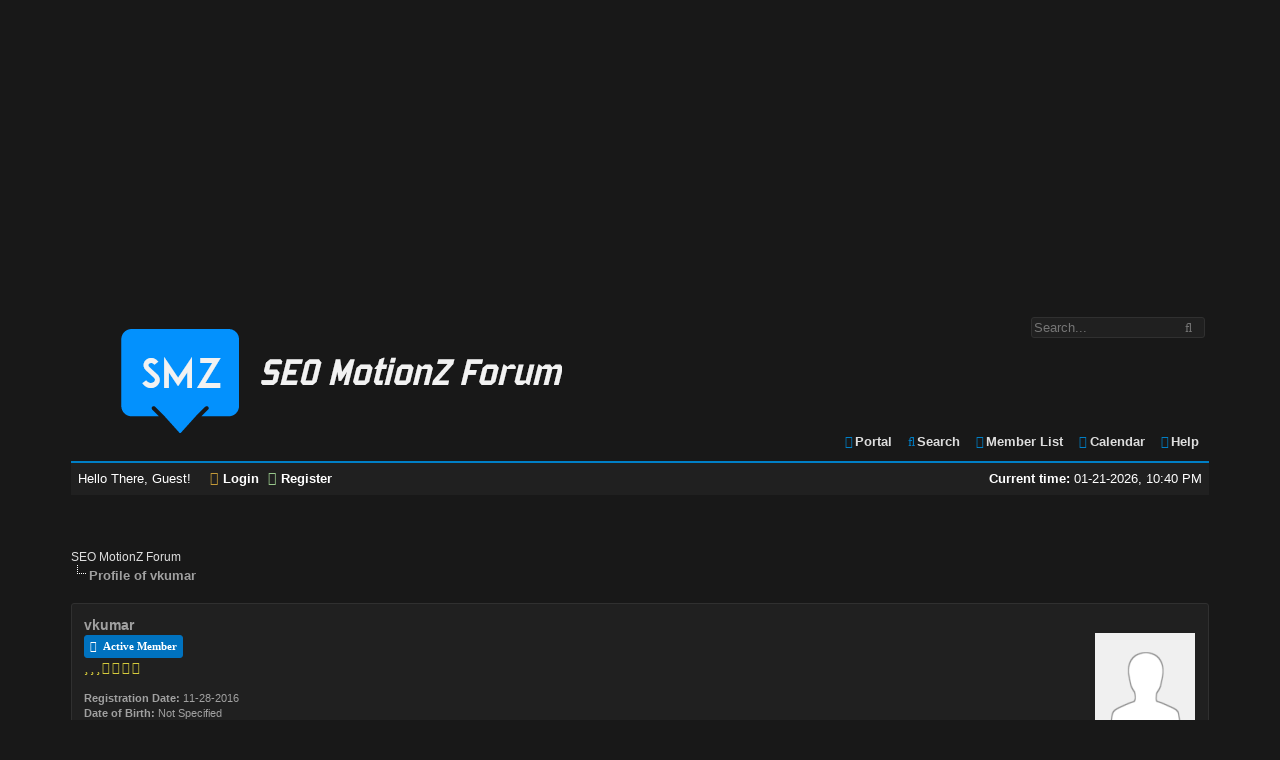

--- FILE ---
content_type: text/html; charset=UTF-8
request_url: http://www.seomotionz.com/member.php?action=profile&uid=2096
body_size: 6796
content:
<!DOCTYPE html PUBLIC "-//W3C//DTD XHTML 1.0 Transitional//EN" "http://www.w3.org/TR/xhtml1/DTD/xhtml1-transitional.dtd"><!-- start: member_profile -->
<html xml:lang="en" lang="en" xmlns="http://www.w3.org/1999/xhtml">
<head>
<title>SEO MotionZ Forum - Profile of vkumar</title>
<!-- start: headerinclude -->
<link rel="alternate" type="application/rss+xml" title="Latest Threads (RSS 2.0)" href="https://seomotionz.com/syndication.php" />
<link rel="alternate" type="application/atom+xml" title="Latest Threads (Atom 1.0)" href="https://seomotionz.com/syndication.php?type=atom1.0" />
<meta http-equiv="Content-Type" content="text/html; charset=UTF-8" />
<meta http-equiv="Content-Script-Type" content="text/javascript" />
<!-- Add Favicon -->
<link rel="Shortcut icon" href="https://seomotionz.com/themes/cerulean/favicon.ico" />
<script type="text/javascript" src="https://seomotionz.com/jscripts/jquery.js?ver=1820"></script>
<script type="text/javascript" src="https://seomotionz.com/jscripts/jquery.plugins.min.js?ver=1820"></script>
<script type="text/javascript" src="https://seomotionz.com/jscripts/general.js?ver=1820"></script>



<link type="text/css" rel="stylesheet" href="https://seomotionz.com/cache/themes/theme4/global.css?t=1587886778" />
<link type="text/css" rel="stylesheet" href="https://seomotionz.com/cache/themes/theme4/css3.css?t=1585792815" />
<link type="text/css" rel="stylesheet" href="https://seomotionz.com/cache/themes/theme4/memberlist.css?t=1585792815" />
<link type="text/css" rel="stylesheet" href="https://seomotionz.com/cache/themes/theme4/groupimage.css?t=1585792815" />
<link type="text/css" rel="stylesheet" href="https://seomotionz.com/cache/themes/theme4/grouptitle.css?t=1692432830" />
<link type="text/css" rel="stylesheet" href="https://seomotionz.com/cache/themes/theme4/grouppost.css?t=1585793816" />
<link type="text/css" rel="stylesheet" href="https://seomotionz.com/cache/themes/theme1/alerts.css?t=1755150489" />


<style>.post_body { min-height: 84px; }</style>
<div id="fb-root"></div>
<script>(function(d, s, id) {
  var js, fjs = d.getElementsByTagName(s)[0];
  if (d.getElementById(id)) return;
  js = d.createElement(s); js.id = id;
  js.src = 'https://connect.facebook.net/en_US/sdk.js#xfbml=1&version=v3.2';
  fjs.parentNode.insertBefore(js, fjs);
}(document, 'script', 'facebook-jssdk'));</script>

<!-- FontAwesome -->

<link rel="stylesheet" href="https://seomotionz.com/themes/cerulean/fontawesome/css/font-awesome.min.css">

<!-- Progress Bar -->

<link type="text/css" rel="stylesheet" href="https://seomotionz.com/themes/cerulean/progbar/nprogress.css">
<script type="text/javascript" src="https://seomotionz.com/themes/cerulean/progbar/nprogress.js"></script>
<script>
	NProgress.configure({ showSpinner: false });
		$(document).ready(function() {
			NProgress.start();
			NProgress.done();
		});
</script>

<script type="text/javascript" src="https://seomotionz.com/themes/cerulean/js/modernizr-2.6.2.min.js"></script>
<script>
$(document).ready(function(){			
	
// Custom Select
var select = $('select');
select.each(function() {
   		var firstSelectedText = $(this).find(':selected').text();
   		$(this).wrap('<div class="selectWrapper"/>');
   		selectWrapper = $(this).parent();
   		customSelectCont = $('<span class="customSelectCont"/>').appendTo(selectWrapper);      
   		customSelectCont.text(firstSelectedText);
   		$(this).change(function() {
   			var newOption = $(this).find('option:selected').text()
            $(this).next(customSelectCont).text(newOption);
      })             		
});  

});
</script>

<script type="text/javascript">
<!--
	lang.unknown_error = "An unknown error has occurred.";

	lang.select2_match = "One result is available, press enter to select it.";
	lang.select2_matches = "{1} results are available, use up and down arrow keys to navigate.";
	lang.select2_nomatches = "No matches found";
	lang.select2_inputtooshort_single = "Please enter one or more character";
	lang.select2_inputtooshort_plural = "Please enter {1} or more characters";
	lang.select2_inputtoolong_single = "Please delete one character";
	lang.select2_inputtoolong_plural = "Please delete {1} characters";
	lang.select2_selectiontoobig_single = "You can only select one item";
	lang.select2_selectiontoobig_plural = "You can only select {1} items";
	lang.select2_loadmore = "Loading more results&hellip;";
	lang.select2_searching = "Searching&hellip;";

	var templates = {
		modal: '<div class=\"modal\">\
	<div style=\"overflow-y: auto; max-height: 400px;\">\
		<table border=\"0\" cellspacing=\"0\" cellpadding=\"5\" class=\"tborder\">\
			<tr>\
				<td class=\"thead\"><strong>__title__</strong></td>\
			</tr>\
			<tr>\
				<td class=\"trow1\">__message__</td>\
			</tr>\
			<tr>\
				<td class=\"tfoot\">\
					<div style=\"text-align: center\" class=\"modal_buttons\">__buttons__</div>\
				</td>\
			</tr>\
		</table>\
	</div>\
</div>',
		modal_button: '<input type=\"submit\" class=\"button\" value=\"__title__\"/>&nbsp;'
	};

	var cookieDomain = ".seomotionz.com";
	var cookiePath = "/";
	var cookiePrefix = "";
	var cookieSecureFlag = "0";
	var deleteevent_confirm = "Are you sure you want to delete this event?";
	var removeattach_confirm = "Are you sure you want to remove the selected attachment from this post?";
	var loading_text = 'Loading. <br />Please Wait&hellip;';
	var saving_changes = 'Saving changes&hellip;';
	var use_xmlhttprequest = "1";
	var my_post_key = "38d3334b20a7b34762dfa7e366d31214";
	var rootpath = "https://seomotionz.com";
	var imagepath = "https://seomotionz.com/themes/cerulean";
  	var yes_confirm = "Yes";
	var no_confirm = "No";
	var MyBBEditor = null;
	var spinner_image = "https://seomotionz.com/themes/cerulean/spinner.gif";
	var spinner = "<img src='" + spinner_image +"' alt='' style='display: none' /><i class='fa fa-spinner fa-spin'></i>";
	var modal_zindex = 9999;
// -->
</script>

<script async src="https://pagead2.googlesyndication.com/pagead/js/adsbygoogle.js?client=ca-pub-7102624581479178"
     crossorigin="anonymous"></script>
<!-- New Ad 1 -->
<ins class="adsbygoogle"
     style="display:block"
     data-ad-client="ca-pub-7102624581479178"
     data-ad-slot="4426303545"
     data-ad-format="auto"
     data-full-width-responsive="true"></ins>
<script>
     (adsbygoogle = window.adsbygoogle || []).push({});
</script>


<!-- Global site tag (gtag.js) - Google Analytics -->
<script async src="https://www.googletagmanager.com/gtag/js?id=UA-133425712-1"></script>
<script>
  window.dataLayer = window.dataLayer || [];
  function gtag(){dataLayer.push(arguments);}
  gtag('js', new Date());

  gtag('config', 'UA-133425712-1');
</script>

<!-- Google tag (gtag.js) -->
<script async src="https://www.googletagmanager.com/gtag/js?id=G-X0N8P2G17D"></script>
<script>
  window.dataLayer = window.dataLayer || [];
  function gtag(){dataLayer.push(arguments);}
  gtag('js', new Date());

  gtag('config', 'G-X0N8P2G17D');
</script>


<!-- end: headerinclude -->
<script type="text/javascript" src="https://seomotionz.com/jscripts/report.js?ver=1820"></script>
</head>
<body>
<!-- start: header -->
<div id="container">
		<a name="top" id="top"></a>
		<div id="header">
			<div id="logo">
				<!-- start: header_quicksearch -->
						<form action="https://seomotionz.com/search.php">
						<fieldset id="search">
                            <input name="keywords" type="text" class="textbox" placeholder="Search..." />
                            <i class="fa fa-search search_icon"></i><input value="" type="submit" class="search_icon" />
							<input type="hidden" name="action" value="do_search" />
							<input type="hidden" name="postthread" value="1" />
						</fieldset>
						</form>
<!-- end: header_quicksearch -->
				<div class="wrapper">
					<a href="https://seomotionz.com/index.php"><img src="https://seomotionz.com/themes/cerulean/logo.png" alt="SEO MotionZ Forum" title="SEO MotionZ Forum" /></a>
					<ul class="menu top_links">
						<!-- start: header_menu_portal -->
<li><a href="https://seomotionz.com/portal.php" class="portal"><i class="fa fa-bell toplinks-portal"></i>Portal</a></li>
<!-- end: header_menu_portal -->
						<!-- start: header_menu_search -->
<li><a href="https://seomotionz.com/search.php" class="search"><i class="fa fa-search toplinks-search"></i>Search</a></li>
<!-- end: header_menu_search -->
						<!-- start: header_menu_memberlist -->
<li><a href="https://seomotionz.com/memberlist.php" class="memberlist"><i class="fa fa-users toplinks-memberlist"></i>Member List</a></li>
<!-- end: header_menu_memberlist -->
						<!-- start: header_menu_calendar -->
<li><a href="https://seomotionz.com/calendar.php" class="calendar"><i class="fa fa-calendar toplinks-calendar"></i>Calendar</a></li>
<!-- end: header_menu_calendar -->
						<li><a href="https://seomotionz.com/misc.php?action=help" class="help"><i class="fa fa-question-circle toplinks-help"></i>Help</a></li>
					</ul>
				</div>
			</div>
			<div id="panel">
				<div class="upper">
					<div class="wrapper">
						<span style="float: right;"><strong>Current time:</strong> 01-21-2026, 10:40 PM</span>
						<!-- start: header_welcomeblock_guest -->
						<!-- Continuation of div(class="upper") as opened in the header template -->
						<span class="welcome">Hello There, Guest! <a href="https://seomotionz.com/member.php?action=login" onclick="$('#quick_login').modal({ fadeDuration: 250, keepelement: true, zIndex: (typeof modal_zindex !== 'undefined' ? modal_zindex : 9999) }); return false;" class="login"><i class="fa fa-sign-in panel-login"></i>Login</a> <a href="https://seomotionz.com/member.php?action=register" class="register"><i class="fa fa-user-plus panel-register"></i>Register</a></span>
					</div>
				</div>
				<div class="modal" id="quick_login" style="display: none;">
					<form method="post" action="https://seomotionz.com/member.php">
						<input name="action" type="hidden" value="do_login" />
						<input name="url" type="hidden" value="" />
						<input name="quick_login" type="hidden" value="1" />
						<input name="my_post_key" type="hidden" value="38d3334b20a7b34762dfa7e366d31214" />
						<table width="100%" cellspacing="1" cellpadding="4" border="0" class="quick_login">
                           <!-- start: header_welcomeblock_guest_login_modal -->
							<tr>
								<td class="login_form quick_username">
                                  <i class="fa fa-user quick_username"></i><input value="" name="quick_username" type="text" placeholder="Username:" id="quick_login_username" class="textbox">
                                </td>
                              	<td class="login_form submit"  rowspan="2" vertical-align="middle">
									<input name="submit" type="submit" class="login" value="Login" />
								</td>  						
							<tr>
                            	<td class="login_form quick_password">
                                  <i class="fa fa-key quick_password"></i><input value="" name="quick_password" type="password" placeholder="Password:" id="quick_login_password" class="textbox">
                                  <a href="https://seomotionz.com/member.php?action=lostpw" class="lost_password"><i class="fa fa-lightbulb-o fa-lg" style="color: #007FC6;" title="Lost Password?"></i></a>
								</td>
							</tr>							
					        <tr>
								<td class="login_form remember_me">
									<input name="quick_remember" id="quick_login_remember" type="checkbox" value="yes" class="checkbox" checked="checked" />
									<label for="quick_login_remember">Remember me</label>
								</td>
							</tr>
<!-- end: header_welcomeblock_guest_login_modal -->
						</table>
					</form>
				</div>
				<script type="text/javascript">
					$("#quick_login input[name='url']").val($(location).attr('href'));
				</script>
<!-- end: header_welcomeblock_guest -->
					<!-- </div> in header_welcomeblock_member and header_welcomeblock_guest -->
				<!-- </div> in header_welcomeblock_member and header_welcomeblock_guest -->
			</div>
		</div><br />
		<div id="content">
			<div class="wrapper">
				
				
				
				
				
				
				
				<br />

    <tbody>
        <tr>
            <td class="trow1" align="center">
			</td>
        </tr>
    </tbody>
</table><br />
				<!-- start: nav -->

<div class="navigation">
<!-- start: nav_bit -->
<a href="https://seomotionz.com/index.php">SEO MotionZ Forum</a>
<!-- end: nav_bit --><!-- start: nav_sep_active -->
<br /><img src="https://seomotionz.com/themes/cerulean/nav_bit.png" alt="" />
<!-- end: nav_sep_active --><!-- start: nav_bit_active -->
<span class="active">Profile of vkumar</span>
<!-- end: nav_bit_active -->
</div>
<!-- end: nav -->
				<br />
					
					<link rel="icon" type="image/png" href="https://seomotionz.com/https://seomotionz.com/themes/cerulean/favicon.png">
<!-- end: header -->
<fieldset>
	<table width="100%" cellspacing="0" cellpadding="0" border="0">
		<tr>
			<td width="75%">
				<span class="largetext"><strong>vkumar</strong></span><br />
				<span class="smalltext">
					<span class="grouptag grouptag_9">&nbsp; Active Member</span><br />
					
					<span style="text-align: center;" class="userstar star_3" title="Active Member"></span> <br />
					<br />
					<strong>Registration Date:</strong> 11-28-2016<br />
					<strong>Date of Birth:</strong> Not Specified <br />
					<strong>Local Time:</strong> 01-21-2026 at 10:40 PM<br />
					<strong>Status:</strong> <!-- start: member_profile_offline -->
<span class="offline" style="font-weight: bold;">Offline</span>
<!-- end: member_profile_offline -->
				</span>
			</td>
			<td width="25%" align="right" valign="middle"><!-- start: member_profile_avatar -->
<img src="https://seomotionz.com/images/default_avatar.png" alt="" width="100" height="100" />
<!-- end: member_profile_avatar --></td>
		</tr>
	</table>
</fieldset>
<br />

<table width="100%" cellspacing="0" cellpadding="0" border="0" align="center">
	<tr>
		<td width="50%" valign="top">
			<table border="0" cellspacing="1" cellpadding="4" class="tborder">
				<tr>
					<td colspan="2" class="thead"><strong>vkumar's Forum Info</strong></td>
				</tr>
				<tr>
					<td class="trow1" style="width: 30%;"><strong>Joined:</strong></td>
					<td class="trow1">11-28-2016</td>
				</tr>
				<tr>
					<td class="trow2"><strong>Last Visit:</strong></td>
					<td class="trow2">02-03-2025, 02:54 PM</td>
				</tr>
				<tr>
					<td class="trow1"><strong>Total Posts:</strong></td>
					<td class="trow1">164 (0.05 posts per day | 0.41 percent of total posts)<!-- start: member_profile_findposts -->
<br /><span class="smalltext">(<a href="search.php?action=finduser&amp;uid=2096">Find All Posts</a>)</span>
<!-- end: member_profile_findposts --></td>
				</tr>
				<tr>
					<td class="trow2"><strong>Total Threads:</strong></td>
					<td class="trow2">58 (0.02 threads per day | 0.85 percent of total threads)<!-- start: member_profile_findthreads -->
<br /><span class="smalltext">(<a href="search.php?action=finduserthreads&amp;uid=2096">Find All Threads</a>)</span>
<!-- end: member_profile_findthreads --></td>
				</tr>
				<tr>
					<td class="trow1"><strong>Time Spent Online:</strong></td>
					<td class="trow1">3 Hours, 25 Minutes, 40 Seconds</td>
				</tr>
				<!-- start: member_profile_referrals -->
<tr>
	<td class="trow2"><strong>Members Referred:</strong></td>
	<td class="trow2">0</td>
</tr>
<!-- end: member_profile_referrals -->
				<!-- start: thankyoulike_member_profile -->
<tr>
	<td class="trow1"><strong>Total Likes Received:</strong></td>
	<td class="trow1"><span class="tyl_rcvdlikesrange_1">27</span> (0.01 per day | 0.79 percent of total 3420)<br /><!-- start: thankyoulike_member_profile_rcvd_search -->
<span class="smalltext">(<a href="tylsearch.php?action=usertylforthreads&amp;uid=2096">Find All Threads Liked For</a> &mdash; <a href="tylsearch.php?action=usertylforposts&amp;uid=2096">Find All Posts Liked For</a>)</span>
<!-- end: thankyoulike_member_profile_rcvd_search --></td>
</tr>
<tr>
	<td class="trow2"><strong>Total Likes Given:</strong></td>
	<td class="trow2">40 (0.01 per day | 1.17 percent of total 3420)<br /><!-- start: thankyoulike_member_profile_given_search -->
<span class="smalltext">(<a href="tylsearch.php?action=usertylthreads&amp;uid=2096">Find All Liked Threads</a> &mdash; <a href="tylsearch.php?action=usertylposts&amp;uid=2096">Find All Liked Posts</a>)</span>
<!-- end: thankyoulike_member_profile_given_search --></td>
</tr>
<!-- end: thankyoulike_member_profile -->
				
				
			</table>
			
		</td>
		<td>&nbsp;&nbsp;</td>
		<td width="50%" valign="top">
			
			
			<!-- start: thankyoulike_member_profile_box -->
<table border="0" cellspacing="1" cellpadding="4" width="100%" class="tborder">
<tr>
<td colspan="3" class="thead"><strong>vkumar's Most Liked Post</strong></td>
</tr>
<!-- start: thankyoulike_member_profile_box_content -->
<tr>
	<td class="trow2"><span class="smalltext">Post Subject</span></td>
	<td class="trow2"><span class="smalltext">Post Date/Time</span></td>
	<td class="trow2" align="center"><span class="smalltext">Numbers of Likes</span></td>
</tr>
<tr>
	<td class="trow1"><strong><a href="showthread.php?tid=13206&amp;pid=51922#pid51922"><span>RE: Google SERP Changes &amp; Algorithm Updates - August 2021</span></a></strong></td>
	<td class="trow1">08-11-2021, 03:11 PM</td>
	<td class="trow1"align="center" rowspan="3"><span style="font-size: 45px; font-weight: bold;"><span class="tyl_rcvdlikesrange_1"><a href="showthread.php?tid=13206&amp;pid=51922#pid51922">3</a></span></span></td>
</tr>
<tr>
	<td class="trow2"><span class="smalltext">Thread Subject</span></td>
	<td class="trow2" style="border-right: 1px solid #ddd;"><span class="smalltext">Forum Name</span></td>
</tr>
<tr>
	<td class="trow1"><a href="showthread.php?tid=13206"><span>Google SERP Changes &amp; Algorithm Updates - August 2021</span></a></td>
	<td class="trow1" style="border-right: 1px solid #ddd;"><!-- start: thankyoulike_forum_link -->
<a href="forumdisplay.php?fid=7">Search Engine Optimization</a>
<!-- end: thankyoulike_forum_link --><!-- start: thankyoulike_forum_separator_last -->
<br /><img src="images/nav_bit.png" alt="" />
<!-- end: thankyoulike_forum_separator_last --><!-- start: thankyoulike_forum_link -->
<a href="forumdisplay.php?fid=22">SEO General</a>
<!-- end: thankyoulike_forum_link --></td>
</tr>
<tr>
	<td class="trow2" colspan="3"><span class="smalltext">Post Message</span></td>
</tr>
<tr>
	<td class="trow1 scaleimages" colspan="3">@"rudla25"#3570 It may look like that it is getting fixed or Google algo changes are settling. But trust me it's not. Even though when you see less bot activity.</td>
</tr>
<!-- end: thankyoulike_member_profile_box_content -->
</table>
<br />
<!-- end: thankyoulike_member_profile_box -->
			<!-- start: thankyoulike_member_profile_like_stats -->
<table border="0" cellspacing="1" cellpadding="4" width="100%" class="tborder">
	<tr>
		<td colspan="3" class="thead"><strong>vkumar's Received and Given Likes</strong></td>
	</tr>
	<tr>
		<td class="trow2">&nbsp;</td>
		<td class="trow2" style="text-align: center;"><strong><a href="tylsearch.php?action=usertylforposts&amp;uid=2096">Likes Received</a></strong></td>
		<td class="trow2" style="text-align: center;"><strong><a href="tylsearch.php?action=usertylposts&amp;uid=2096">Likes Given</a></strong></td>
	</tr>
	<tr>
		<td class="trow1" style="text-align: right;">Last week</td>
		<td class="trow1" style="text-align: center;">0</td>
		<td class="trow1" style="text-align: center;">0</td>
	</tr>
	<tr>
		<td class="trow1" style="text-align: right;">Last month</td>
		<td class="trow1" style="text-align: center;">0</td>
		<td class="trow1" style="text-align: center;">0</td>
	</tr>
	<tr>
		<td class="trow1" style="text-align: right;">Last 3 months</td>
		<td class="trow1" style="text-align: center;">0</td>
		<td class="trow1" style="text-align: center;">0</td>
	</tr>
	<tr>
		<td class="trow1" style="text-align: right;">Last 6 months</td>
		<td class="trow1" style="text-align: center;">0</td>
		<td class="trow1" style="text-align: center;">0</td>
	</tr>
	<tr>
		<td class="trow1" style="text-align: right;">Last 12 months</td>
		<td class="trow1" style="text-align: center;">0</td>
		<td class="trow1" style="text-align: center;">0</td>
	</tr>
	<tr>
		<td class="trow1" style="text-align: right;">All Time</td>
		<td class="trow1" style="text-align: center;"><strong>27</strong></td>
		<td class="trow1" style="text-align: center;"><strong>40</strong></td>
	</tr>
	<tr>
		<td class="trow1" colspan="3">&nbsp;</td>
	</tr>
	<tr>
		<td class="trow2" colspan="3" style="text-align: center;"><strong>Most liked by</strong></td>
	</tr>
	<!-- start: thankyoulike_member_profile_like_stats_most_likedby_row -->
	<tr>
		<td class="trow1" style="text-align: right;"><!-- start: thankyoulike_member_link -->
<a href="member.php?action=profile&amp;uid=2188">elliekushn</a>
<!-- end: thankyoulike_member_link --></td>
		<td class="trow1" style="text-align: center;">4</td>
		<td class="trow1" style="text-align: center;">15%</td>
	</tr>

<!-- end: thankyoulike_member_profile_like_stats_most_likedby_row --><!-- start: thankyoulike_member_profile_like_stats_most_likedby_row -->
	<tr>
		<td class="trow1" style="text-align: right;"><!-- start: thankyoulike_member_link -->
<a href="member.php?action=profile&amp;uid=1279">zeus</a>
<!-- end: thankyoulike_member_link --></td>
		<td class="trow1" style="text-align: center;">3</td>
		<td class="trow1" style="text-align: center;">11%</td>
	</tr>

<!-- end: thankyoulike_member_profile_like_stats_most_likedby_row --><!-- start: thankyoulike_member_profile_like_stats_most_likedby_row -->
	<tr>
		<td class="trow1" style="text-align: right;"><!-- start: thankyoulike_member_link -->
<a href="member.php?action=profile&amp;uid=2466">tabassum21</a>
<!-- end: thankyoulike_member_link --></td>
		<td class="trow1" style="text-align: center;">2</td>
		<td class="trow1" style="text-align: center;">7%</td>
	</tr>

<!-- end: thankyoulike_member_profile_like_stats_most_likedby_row --><!-- start: thankyoulike_member_profile_like_stats_most_likedby_row -->
	<tr>
		<td class="trow1" style="text-align: right;"><!-- start: thankyoulike_member_link -->
<a href="member.php?action=profile&amp;uid=1274">limbo</a>
<!-- end: thankyoulike_member_link --></td>
		<td class="trow1" style="text-align: center;">1</td>
		<td class="trow1" style="text-align: center;">4%</td>
	</tr>

<!-- end: thankyoulike_member_profile_like_stats_most_likedby_row --><!-- start: thankyoulike_member_profile_like_stats_most_likedby_row -->
	<tr>
		<td class="trow1" style="text-align: right;"><!-- start: thankyoulike_member_link -->
<a href="member.php?action=profile&amp;uid=1763">dot11</a>
<!-- end: thankyoulike_member_link --></td>
		<td class="trow1" style="text-align: center;">1</td>
		<td class="trow1" style="text-align: center;">4%</td>
	</tr>

<!-- end: thankyoulike_member_profile_like_stats_most_likedby_row -->
	<tr>
		<td class="trow1" colspan="3">&nbsp;</td>
	</tr>
	<tr>
		<td class="trow2" colspan="3" style="text-align: center;"><strong>Most liked</strong></td>
	</tr>
	<!-- start: thankyoulike_member_profile_like_stats_most_liked_row -->
	<tr>
		<td class="trow1" style="text-align: right;"><!-- start: thankyoulike_member_link -->
<a href="member.php?action=profile&amp;uid=1989">vk_lord</a>
<!-- end: thankyoulike_member_link --></td>
		<td class="trow1" style="text-align: center;">4</td>
		<td class="trow1" style="text-align: center;">10%</td>
	</tr>

<!-- end: thankyoulike_member_profile_like_stats_most_liked_row --><!-- start: thankyoulike_member_profile_like_stats_most_liked_row -->
	<tr>
		<td class="trow1" style="text-align: right;"><!-- start: thankyoulike_member_link -->
<a href="member.php?action=profile&amp;uid=2008">white knight</a>
<!-- end: thankyoulike_member_link --></td>
		<td class="trow1" style="text-align: center;">3</td>
		<td class="trow1" style="text-align: center;">8%</td>
	</tr>

<!-- end: thankyoulike_member_profile_like_stats_most_liked_row --><!-- start: thankyoulike_member_profile_like_stats_most_liked_row -->
	<tr>
		<td class="trow1" style="text-align: right;"><!-- start: thankyoulike_member_link -->
<a href="member.php?action=profile&amp;uid=3616">lootmeup</a>
<!-- end: thankyoulike_member_link --></td>
		<td class="trow1" style="text-align: center;">3</td>
		<td class="trow1" style="text-align: center;">8%</td>
	</tr>

<!-- end: thankyoulike_member_profile_like_stats_most_liked_row --><!-- start: thankyoulike_member_profile_like_stats_most_liked_row -->
	<tr>
		<td class="trow1" style="text-align: right;"><!-- start: thankyoulike_member_link -->
<a href="member.php?action=profile&amp;uid=1754">bsteve</a>
<!-- end: thankyoulike_member_link --></td>
		<td class="trow1" style="text-align: center;">3</td>
		<td class="trow1" style="text-align: center;">8%</td>
	</tr>

<!-- end: thankyoulike_member_profile_like_stats_most_liked_row --><!-- start: thankyoulike_member_profile_like_stats_most_liked_row -->
	<tr>
		<td class="trow1" style="text-align: right;"><!-- start: thankyoulike_member_link -->
<a href="member.php?action=profile&amp;uid=3217">nehal91</a>
<!-- end: thankyoulike_member_link --></td>
		<td class="trow1" style="text-align: center;">2</td>
		<td class="trow1" style="text-align: center;">5%</td>
	</tr>

<!-- end: thankyoulike_member_profile_like_stats_most_liked_row -->
</table>
<br />

<!-- end: thankyoulike_member_profile_like_stats -->
			
			
			<div style="text-align: center"></div>
		</td>
	</tr>
</table>
<!-- start: footer -->
<!-- Back to Top -->
<script type="text/javascript">
$(function($) {
$("#backtop").hide();
  $(window).scroll(function () {
    if ($(this).scrollTop() > 400) {
      $('#backtop').fadeIn(200);
    } else {
      $('#backtop').fadeOut(200);
    }
  });
  $('.go-top').click(function () {
    $('html,body').animate({
      scrollTop: 0
    }, 1000);
    return false;
  });
});
</script>

	</div>
</div>
<div id="footer">
	<div class="upper">
		<div class="wrapper">
			
			
			<ul class="menu bottom_links">
				<li><a href="https://seomotionz.com/blog/">Blog</a></li>
				<!-- start: footer_showteamlink -->
<li><a href="showteam.php">Forum Team</a></li>
<!-- end: footer_showteamlink -->
				<!-- start: footer_contactus -->
<li><a href="https://seomotionz.com/contact.php">Contact Us</a></li>
<!-- end: footer_contactus -->
				<li><a href="https://seomotionz.com/">SEO MotionZ Forum</a></li>
				<li><a href="#top">Return to Top</a></li>
				<li><a href="https://seomotionz.com/archive/index.php">Lite (Archive) Mode</a></li>
				<li><a href="https://seomotionz.com/misc.php?action=markread">Mark all forums read</a></li>
				<li><a href="https://seomotionz.com/misc.php?action=syndication">RSS Syndication</a></li>
				<li><a href="https://seomotionz.com/misc.php?page=privacy-policy">Privacy Policy</a></li>
				<li><a href="https://seomotionz.com/misc.php?page=terms-of-use">Terms Of Use</a></li>
				<li><a href="https://seomotionz.com/misc.php?page=about-us">About Us</a></li>
			</ul>
		</div>
	</div>
	<div class="lower">
		<div class="wrapper">
			<span id="current_time" style="float: left"><strong>Current time:</strong> 01-21-2026, 10:40 PM</span>
			<br />
			<span id="copyright">
				<!-- MyBB is free software developed and maintained by a volunteer community.
					It would be much appreciated by the MyBB Group if you left the full copyright and "powered by" notice intact,
					to show your support for MyBB.  If you choose to remove or modify the copyright below,
					you may be refused support on the MyBB Community Forums.

					This is free software, support us and we'll support you. -->
				Powered By <a href="https://mybb.com" target="_blank" rel="noopener">MyBB</a>, &copy; 2002-2026 <a href="https://mybb.com" target="_blank" rel="noopener">MyBB Group</a>.
				<!-- End powered by -->
								<br />
				<!-- Begin Theme Credits -->
				
				Theme &copy; by: <a href="http://community.mybb.com/user-6029.html" target="_blank">Vintagedaddyo</a>
				
                <!-- End Theme Credits -->
				
			</span>
		</div>
	</div>
</div>
<div id='backtop'> <a class="go-top" href="#top" title="Back to Top"><i class="fa fa-arrow-up backtop">&nbsp;</i> </div>
</div>
<!-- The following piece of code allows MyBB to run scheduled tasks. DO NOT REMOVE --><!-- start: task_image -->
<img src="https://seomotionz.com/task.php" width="1" height="1" alt="" />
<!-- end: task_image --><!-- End task image code -->

</div>
<!-- end: footer -->
</body>
</html>
<!-- end: member_profile -->

--- FILE ---
content_type: text/html; charset=utf-8
request_url: https://www.google.com/recaptcha/api2/aframe
body_size: 268
content:
<!DOCTYPE HTML><html><head><meta http-equiv="content-type" content="text/html; charset=UTF-8"></head><body><script nonce="E68OkwWvVx1e2YePcpDulw">/** Anti-fraud and anti-abuse applications only. See google.com/recaptcha */ try{var clients={'sodar':'https://pagead2.googlesyndication.com/pagead/sodar?'};window.addEventListener("message",function(a){try{if(a.source===window.parent){var b=JSON.parse(a.data);var c=clients[b['id']];if(c){var d=document.createElement('img');d.src=c+b['params']+'&rc='+(localStorage.getItem("rc::a")?sessionStorage.getItem("rc::b"):"");window.document.body.appendChild(d);sessionStorage.setItem("rc::e",parseInt(sessionStorage.getItem("rc::e")||0)+1);localStorage.setItem("rc::h",'1769035250922');}}}catch(b){}});window.parent.postMessage("_grecaptcha_ready", "*");}catch(b){}</script></body></html>

--- FILE ---
content_type: text/css
request_url: https://seomotionz.com/cache/themes/theme4/grouptitle.css?t=1692432830
body_size: 191
content:
/*
 * MyBB: Cerulean Frontend Theme 
 *
 * File: grouptitle.css
 * 
 * Author: Vintagedaddyo
 *
 * MyBB Version: 1.8
 *
 * Theme Version: 1.2
 * 
 */

/** Gid CSS FA Usertitle Postbit & Profile **/

.grouptag {
   display: inline-block;
   padding: 3px 5px;
   border-radius: 3px;
   font-family: "FontAwesome";
   font-weight: 600;
}

.grouptag_4:before {
   content: "\f013";
}

.grouptag_6:before {
   content: "\f0e3";
}

.grouptag_3:before {
   content: "\f0e3";
}

.grouptag_2:before {
   content: "\f007";
}

.grouptag_9:before {
   content: "\f007";
}

.grouptag_4 {
   border: 1px solid #008000;
   background: #008000;
   color: #ffffff;
}

.grouptag_6 {
   background: #CC00CC;
   border: 1px solid #CC00CC;
   color: #ffffff;
}

.grouptag_3 {
   background: #CC00CC;
   border: 1px solid #CC00CC;
   color: #ffffff;
}

.grouptag_2 {
   background: #0072BF;
   border: 1px solid #0072BF;
   color: #ffffff;
}

.grouptag_9 {
   background: #0072BF;
   border: 1px solid #0072BF;
   color: #ffffff;
}

		
		
		